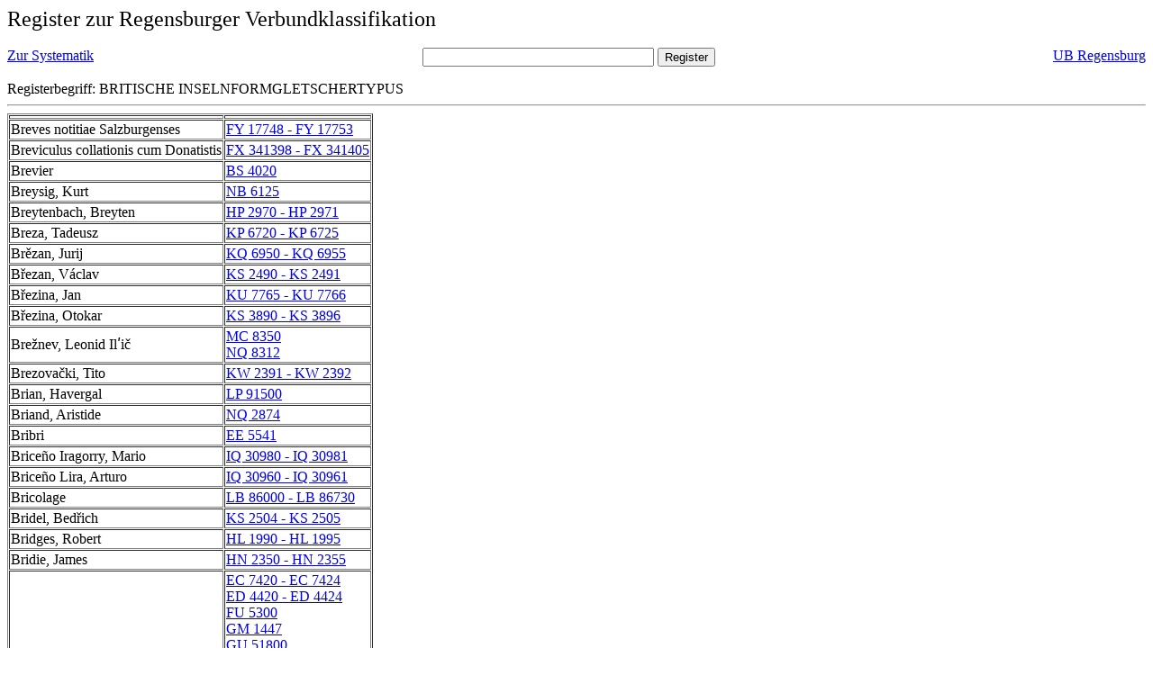

--- FILE ---
content_type: text/html; charset=UTF-8
request_url: https://rvk.uni-regensburg.de/rvko_simple/gesamt_register.php?letters=Britische+Inseln%7C%7CForm%7C%7CGletscher%7C%7CTypus
body_size: 7246
content:
<HTML>
 <HEAD>
  <META  http-equiv="Content-Type" content="text/html; charset=utf-8">
  <TITLE> Register zur Regensburger Verbundklassifikation </TITLE>
 </HEAD> 
 <BODY>
  <font size=+2> Register zur Regensburger Verbundklassifikation 
  </font><br> <br> 
  <TABLE BORDER = "0" CELLSPACING = "0" CELLPADDING = "0" WIDTH = "100%">
   <TR>
    <TD VALIGN = "TOP">
     <A HREF = "mynot.php?nt_in="> Zur Systematik </A>
    </TD>
    <TD ALIGN = "CENTER">
     <FORM ACTION = "gesamt_register.php#0" METHOD = "POST" accept-charset="UTF-8">
      <INPUT TYPE = "TEXT" NAME = "letters" SIZE = "30">
      <INPUT TYPE = "SUBMIT" VALUE = "Register">
     </FORM>
    </TD>
    <TD ALIGN = "RIGHT" VALIGN = "TOP">
     <A HREF = "http://www.bibliothek.uni-regensburg.de">UB Regensburg</A>
    </TD>
   </TR>
  </TABLE>
   Registerbegriff: BRITISCHE INSELNFORMGLETSCHERTYPUS 
  <br>
   <hr>

<table border = 1 cellpadding=1 cellspacing=1><tr><td align=left></td><td align=left></td></tr><tr><td align=left><A name="-49"></A>Breves notitiae Salzburgenses </td><td align=left><A HREF="mynot.php?nt_in=FY+17748+-+FY+17753#FY17748FY17753">FY 17748 - FY 17753 	 </A><br>
</td></tr><tr><td align=left><A name="-48"></A>Breviculus collationis cum Donatistis </td><td align=left><A HREF="mynot.php?nt_in=FX+341398+-+FX+341405#FX341398FX341405">FX 341398 - FX 341405 	 </A><br>
</td></tr><tr><td align=left><A name="-47"></A>Brevier </td><td align=left><A HREF="mynot.php?nt_in=BS+4020#BS4020">BS 4020 	 </A><br>
</td></tr><tr><td align=left><A name="-46"></A>Breysig, Kurt </td><td align=left><A HREF="mynot.php?nt_in=NB+6125#NB6125">NB 6125 	 </A><br>
</td></tr><tr><td align=left><A name="-45"></A>Breytenbach, Breyten </td><td align=left><A HREF="mynot.php?nt_in=HP+2970+-+HP+2971#HP2970HP2971">HP 2970 - HP 2971 	 </A><br>
</td></tr><tr><td align=left><A name="-44"></A>Breza, Tadeusz </td><td align=left><A HREF="mynot.php?nt_in=KP+6720+-+KP+6725#KP6720KP6725">KP 6720 - KP 6725 	 </A><br>
</td></tr><tr><td align=left><A name="-43"></A>Brězan, Jurij </td><td align=left><A HREF="mynot.php?nt_in=KQ+6950+-+KQ+6955#KQ6950KQ6955">KQ 6950 - KQ 6955 	 </A><br>
</td></tr><tr><td align=left><A name="-42"></A>Březan, V&aacute;clav </td><td align=left><A HREF="mynot.php?nt_in=KS+2490+-+KS+2491#KS2490KS2491">KS 2490 - KS 2491 	 </A><br>
</td></tr><tr><td align=left><A name="-41"></A>Březina, Jan </td><td align=left><A HREF="mynot.php?nt_in=KU+7765+-+KU+7766#KU7765KU7766">KU 7765 - KU 7766 	 </A><br>
</td></tr><tr><td align=left><A name="-40"></A>Březina, Otokar </td><td align=left><A HREF="mynot.php?nt_in=KS+3890+-+KS+3896#KS3890KS3896">KS 3890 - KS 3896 	 </A><br>
</td></tr><tr><td align=left><A name="-39"></A>Brežnev, Leonid Ilʹič </td><td align=left><A HREF="mynot.php?nt_in=MC+8350#MC8350">MC 8350 	 </A><br>
<A HREF="mynot.php?nt_in=NQ+8312#NQ8312">NQ 8312 	 </A><br>
</td></tr><tr><td align=left><A name="-38"></A>Brezovački, Tito </td><td align=left><A HREF="mynot.php?nt_in=KW+2391+-+KW+2392#KW2391KW2392">KW 2391 - KW 2392 	 </A><br>
</td></tr><tr><td align=left><A name="-37"></A>Brian, Havergal </td><td align=left><A HREF="mynot.php?nt_in=LP+91500#LP91500">LP 91500 	 </A><br>
</td></tr><tr><td align=left><A name="-36"></A>Briand, Aristide </td><td align=left><A HREF="mynot.php?nt_in=NQ+2874#NQ2874">NQ 2874 	 </A><br>
</td></tr><tr><td align=left><A name="-35"></A>Bribri </td><td align=left><A HREF="mynot.php?nt_in=EE+5541#EE5541">EE 5541 	 </A><br>
</td></tr><tr><td align=left><A name="-34"></A>Brice&ntilde;o Iragorry, Mario </td><td align=left><A HREF="mynot.php?nt_in=IQ+30980+-+IQ+30981#IQ30980IQ30981">IQ 30980 - IQ 30981 	 </A><br>
</td></tr><tr><td align=left><A name="-33"></A>Brice&ntilde;o Lira, Arturo </td><td align=left><A HREF="mynot.php?nt_in=IQ+30960+-+IQ+30961#IQ30960IQ30961">IQ 30960 - IQ 30961 	 </A><br>
</td></tr><tr><td align=left><A name="-32"></A>Bricolage </td><td align=left><A HREF="mynot.php?nt_in=LB+86000+-+LB+86730#LB86000LB86730">LB 86000 - LB 86730 	 </A><br>
</td></tr><tr><td align=left><A name="-31"></A>Bridel, Bedřich </td><td align=left><A HREF="mynot.php?nt_in=KS+2504+-+KS+2505#KS2504KS2505">KS 2504 - KS 2505 	 </A><br>
</td></tr><tr><td align=left><A name="-30"></A>Bridges, Robert </td><td align=left><A HREF="mynot.php?nt_in=HL+1990+-+HL+1995#HL1990HL1995">HL 1990 - HL 1995 	 </A><br>
</td></tr><tr><td align=left><A name="-29"></A>Bridie, James </td><td align=left><A HREF="mynot.php?nt_in=HN+2350+-+HN+2355#HN2350HN2355">HN 2350 - HN 2355 	 </A><br>
</td></tr><tr><td align=left><A name="-28"></A>Brief </td><td align=left><A HREF="mynot.php?nt_in=EC+7420+-+EC+7424#EC7420EC7424">EC 7420 - EC 7424 	 </A><br>
<A HREF="mynot.php?nt_in=ED+4420+-+ED+4424#ED4420ED4424">ED 4420 - ED 4424 	 </A><br>
<A HREF="mynot.php?nt_in=FU+5300#FU5300">FU 5300 	 </A><br>
<A HREF="mynot.php?nt_in=GM+1447#GM1447">GM 1447 	 </A><br>
<A HREF="mynot.php?nt_in=GU+51800#GU51800">GU 51800 	 </A><br>
<A HREF="mynot.php?nt_in=GU+52200#GU52200">GU 52200 	 </A><br>
<A HREF="mynot.php?nt_in=GU+61850#GU61850">GU 61850 	 </A><br>
<A HREF="mynot.php?nt_in=GU+62200#GU62200">GU 62200 	 </A><br>
<A HREF="mynot.php?nt_in=GU+71850#GU71850">GU 71850 	 </A><br>
<A HREF="mynot.php?nt_in=GU+72200#GU72200">GU 72200 	 </A><br>
<A HREF="mynot.php?nt_in=IE+8820#IE8820">IE 8820 	 </A><br>
<A HREF="mynot.php?nt_in=IP+18250#IP18250">IP 18250 	 </A><br>
<A HREF="mynot.php?nt_in=IP+21250#IP21250">IP 21250 	 </A><br>
</td></tr><tr><td align=left><A name="-27"></A>Briefdienst </td><td align=left><A HREF="mynot.php?nt_in=ZO+9200#ZO9200">ZO 9200 	 </A><br>
</td></tr><tr><td align=left><A name="-26"></A>Briefliteratur </td><td align=left><A HREF="mynot.php?nt_in=FE+5151#FE5151">FE 5151 	 </A><br>
<A HREF="mynot.php?nt_in=FT+21200#FT21200">FT 21200 	 </A><br>
<A HREF="mynot.php?nt_in=KL+4725#KL4725">KL 4725 	 </A><br>
</td></tr><tr><td align=left><A name="-25"></A>Briefmarke </td><td align=left><A HREF="mynot.php?nt_in=AP+99910#AP99910">AP 99910 	 </A><br>
<A HREF="mynot.php?nt_in=ZO+9200#ZO9200">ZO 9200 	 </A><br>
</td></tr><tr><td align=left><A name="-24"></A>Briefroman </td><td align=left><A HREF="mynot.php?nt_in=EC+6680#EC6680">EC 6680 	 </A><br>
<A HREF="mynot.php?nt_in=ED+3680#ED3680">ED 3680 	 </A><br>
</td></tr><tr><td align=left><A name="-23"></A>Briefsammlung </td><td align=left><A HREF="mynot.php?nt_in=AV+14000#AV14000">AV 14000 	 </A><br>
<A HREF="mynot.php?nt_in=EU+620#EU620">EU 620 	 </A><br>
</td></tr><tr><td align=left><A name="-22"></A>Briefsendung </td><td align=left><A HREF="mynot.php?nt_in=ZO+9200#ZO9200">ZO 9200 	 </A><br>
</td></tr><tr><td align=left><A name="-21"></A>Briefwahl </td><td align=left><A HREF="mynot.php?nt_in=MF+4300#MF4300">MF 4300 	 </A><br>
</td></tr><tr><td align=left><A name="-20"></A>Briegel, Wolfgang Carl </td><td align=left><A HREF="mynot.php?nt_in=LP+38430#LP38430">LP 38430 	 </A><br>
</td></tr><tr><td align=left><A name="-19"></A>Brieux, Alain </td><td align=left><A HREF="mynot.php?nt_in=IH+22200+-+IH+22201#IH22200IH22201">IH 22200 - IH 22201 	 </A><br>
</td></tr><tr><td align=left><A name="-18"></A>Brieux, Eug&egrave;ne </td><td align=left><A HREF="mynot.php?nt_in=IH+22240+-+IH+22241#IH22240IH22241">IH 22240 - IH 22241 	 </A><br>
</td></tr><tr><td align=left><A name="-17"></A>Brigadere, Anna </td><td align=left><A HREF="mynot.php?nt_in=EZ+7550+-+EZ+7551#EZ7550EZ7551">EZ 7550 - EZ 7551 	 </A><br>
</td></tr><tr><td align=left><A name="-16"></A>Brignetti, Raffaello </td><td align=left><A HREF="mynot.php?nt_in=IV+16000+-+IV+16001#IV16000IV16001">IV 16000 - IV 16001 	 </A><br>
</td></tr><tr><td align=left><A name="-15"></A>Brik, Osip Maksimovič </td><td align=left><A HREF="mynot.php?nt_in=KK+2520+-+KK+2521#KK2520KK2521">KK 2520 - KK 2521 	 </A><br>
</td></tr><tr><td align=left><A name="-14"></A>Brikett </td><td align=left><A HREF="mynot.php?nt_in=ZP+3222#ZP3222">ZP 3222 	 </A><br>
</td></tr><tr><td align=left><A name="-13"></A>Brikettierung </td><td align=left><A HREF="mynot.php?nt_in=ZK+6400#ZK6400">ZK 6400 	 </A><br>
</td></tr><tr><td align=left><A name="-12"></A>Brille </td><td align=left><A HREF="mynot.php?nt_in=YO+2100+-+YO+2199#YO2100YO2199">YO 2100 - YO 2199 	 </A><br>
<A HREF="mynot.php?nt_in=ZS+4500#ZS4500">ZS 4500 	 </A><br>
</td></tr><tr><td align=left><A name="-11"></A>Brinckman, John </td><td align=left><A HREF="mynot.php?nt_in=GL+2950+-+GL+2953#GL2950GL2953">GL 2950 - GL 2953 	 </A><br>
</td></tr><tr><td align=left><A name="-10"></A>Brindeau, Serge </td><td align=left><A HREF="mynot.php?nt_in=IH+22280+-+IH+22281#IH22280IH22281">IH 22280 - IH 22281 	 </A><br>
</td></tr><tr><td align=left><A name="-9"></A>Brines, Francisco </td><td align=left><A HREF="mynot.php?nt_in=IP+3398+-+IP+3399#IP3398IP3399">IP 3398 - IP 3399 	 </A><br>
</td></tr><tr><td align=left><A name="-8"></A>Brinkmann, Rolf Dieter </td><td align=left><A HREF="mynot.php?nt_in=GN+3679+-+GN+3680#GN3679GN3680">GN 3679 - GN 3680 	 </A><br>
</td></tr><tr><td align=left><A name="-7"></A>Brion, Marcel </td><td align=left><A HREF="mynot.php?nt_in=IH+22320+-+IH+22321#IH22320IH22321">IH 22320 - IH 22321 	 </A><br>
</td></tr><tr><td align=left><A name="-6"></A>Briot, Pierre Joseph </td><td align=left><A HREF="mynot.php?nt_in=NO+3327#NO3327">NO 3327 	 </A><br>
</td></tr><tr><td align=left><A name="-5"></A>Brisson, Adolphe </td><td align=left><A HREF="mynot.php?nt_in=IG+5756#IG5756">IG 5756 	 </A><br>
</td></tr><tr><td align=left><A name="-4"></A>Brissot de Warville, Jacques Pierre </td><td align=left><A HREF="mynot.php?nt_in=NO+3328#NO3328">NO 3328 	 </A><br>
</td></tr><tr><td align=left><A name="-3"></A>Brisville, Jean-Claude </td><td align=left><A HREF="mynot.php?nt_in=IH+22400+-+IH+22401#IH22400IH22401">IH 22400 - IH 22401 	 </A><br>
</td></tr><tr><td align=left><A name="-2"></A>Britannisch </td><td align=left><A HREF="mynot.php?nt_in=EU+348#EU348">EU 348 	 </A><br>
<A HREF="mynot.php?nt_in=EU+548#EU548">EU 548 	 </A><br>
</td></tr><tr><td align=left><A name="-1"></A>Britische Inseln </td><td align=left><A HREF="mynot.php?nt_in=RN+95000+-+RN+95918#RN95000RN95918">RN 95000 - RN 95918 	 </A><br>
<A HREF="mynot.php?nt_in=RN+95000#RN95000">RN 95000 	 </A><br>
<A HREF="mynot.php?nt_in=RN+95003#RN95003">RN 95003 	 </A><br>
<A HREF="mynot.php?nt_in=RN+95006#RN95006">RN 95006 	 </A><br>
<A HREF="mynot.php?nt_in=RN+95009#RN95009">RN 95009 	 </A><br>
<A HREF="mynot.php?nt_in=RN+95012#RN95012">RN 95012 	 </A><br>
<A HREF="mynot.php?nt_in=RN+95015#RN95015">RN 95015 	 </A><br>
<A HREF="mynot.php?nt_in=RN+95018#RN95018">RN 95018 	 </A><br>
<A HREF="mynot.php?nt_in=RN+95021#RN95021">RN 95021 	 </A><br>
<A HREF="mynot.php?nt_in=RN+95023#RN95023">RN 95023 	 </A><br>
<A HREF="mynot.php?nt_in=RN+95026#RN95026">RN 95026 	 </A><br>
<A HREF="mynot.php?nt_in=RN+95029#RN95029">RN 95029 	 </A><br>
<A HREF="mynot.php?nt_in=RN+95032#RN95032">RN 95032 	 </A><br>
<A HREF="mynot.php?nt_in=RN+95035#RN95035">RN 95035 	 </A><br>
<A HREF="mynot.php?nt_in=RN+95038#RN95038">RN 95038 	 </A><br>
<A HREF="mynot.php?nt_in=RN+95041#RN95041">RN 95041 	 </A><br>
<A HREF="mynot.php?nt_in=RN+95050#RN95050">RN 95050 	 </A><br>
<A HREF="mynot.php?nt_in=RN+95053#RN95053">RN 95053 	 </A><br>
<A HREF="mynot.php?nt_in=RN+95060#RN95060">RN 95060 	 </A><br>
<A HREF="mynot.php?nt_in=RN+95063#RN95063">RN 95063 	 </A><br>
<A HREF="mynot.php?nt_in=RN+95065#RN95065">RN 95065 	 </A><br>
<A HREF="mynot.php?nt_in=RN+95066#RN95066">RN 95066 	 </A><br>
<A HREF="mynot.php?nt_in=RN+95069#RN95069">RN 95069 	 </A><br>
<A HREF="mynot.php?nt_in=RN+95072#RN95072">RN 95072 	 </A><br>
<A HREF="mynot.php?nt_in=RN+95075#RN95075">RN 95075 	 </A><br>
<A HREF="mynot.php?nt_in=RN+95078#RN95078">RN 95078 	 </A><br>
<A HREF="mynot.php?nt_in=RN+95081#RN95081">RN 95081 	 </A><br>
<A HREF="mynot.php?nt_in=RN+95103#RN95103">RN 95103 	 </A><br>
<A HREF="mynot.php?nt_in=RN+95104#RN95104">RN 95104 	 </A><br>
<A HREF="mynot.php?nt_in=RN+95106#RN95106">RN 95106 	 </A><br>
<A HREF="mynot.php?nt_in=RN+95109#RN95109">RN 95109 	 </A><br>
<A HREF="mynot.php?nt_in=RN+95112#RN95112">RN 95112 	 </A><br>
<A HREF="mynot.php?nt_in=RN+95115#RN95115">RN 95115 	 </A><br>
<A HREF="mynot.php?nt_in=RN+95118#RN95118">RN 95118 	 </A><br>
<A HREF="mynot.php?nt_in=RN+95121#RN95121">RN 95121 	 </A><br>
<A HREF="mynot.php?nt_in=RN+95123#RN95123">RN 95123 	 </A><br>
<A HREF="mynot.php?nt_in=RN+95126#RN95126">RN 95126 	 </A><br>
<A HREF="mynot.php?nt_in=RN+95129#RN95129">RN 95129 	 </A><br>
<A HREF="mynot.php?nt_in=RN+95132#RN95132">RN 95132 	 </A><br>
<A HREF="mynot.php?nt_in=RN+95135#RN95135">RN 95135 	 </A><br>
<A HREF="mynot.php?nt_in=RN+95138#RN95138">RN 95138 	 </A><br>
<A HREF="mynot.php?nt_in=RN+95141#RN95141">RN 95141 	 </A><br>
<A HREF="mynot.php?nt_in=RN+95144#RN95144">RN 95144 	 </A><br>
<A HREF="mynot.php?nt_in=RN+95147#RN95147">RN 95147 	 </A><br>
<A HREF="mynot.php?nt_in=RN+95150#RN95150">RN 95150 	 </A><br>
<A HREF="mynot.php?nt_in=RN+95153#RN95153">RN 95153 	 </A><br>
<A HREF="mynot.php?nt_in=RN+95156#RN95156">RN 95156 	 </A><br>
<A HREF="mynot.php?nt_in=RN+95158#RN95158">RN 95158 	 </A><br>
<A HREF="mynot.php?nt_in=RN+95159#RN95159">RN 95159 	 </A><br>
<A HREF="mynot.php?nt_in=RN+95160#RN95160">RN 95160 	 </A><br>
<A HREF="mynot.php?nt_in=RN+95161#RN95161">RN 95161 	 </A><br>
<A HREF="mynot.php?nt_in=RN+95162#RN95162">RN 95162 	 </A><br>
<A HREF="mynot.php?nt_in=RN+95165#RN95165">RN 95165 	 </A><br>
<A HREF="mynot.php?nt_in=RN+95168#RN95168">RN 95168 	 </A><br>
<A HREF="mynot.php?nt_in=RN+95177#RN95177">RN 95177 	 </A><br>
<A HREF="mynot.php?nt_in=RN+95180#RN95180">RN 95180 	 </A><br>
<A HREF="mynot.php?nt_in=RN+95183#RN95183">RN 95183 	 </A><br>
<A HREF="mynot.php?nt_in=RN+95190#RN95190">RN 95190 	 </A><br>
<A HREF="mynot.php?nt_in=RN+95193#RN95193">RN 95193 	 </A><br>
<A HREF="mynot.php?nt_in=RN+95196#RN95196">RN 95196 	 </A><br>
<A HREF="mynot.php?nt_in=RN+95199#RN95199">RN 95199 	 </A><br>
<A HREF="mynot.php?nt_in=RN+95202#RN95202">RN 95202 	 </A><br>
<A HREF="mynot.php?nt_in=RN+95205#RN95205">RN 95205 	 </A><br>
<A HREF="mynot.php?nt_in=RN+95208#RN95208">RN 95208 	 </A><br>
<A HREF="mynot.php?nt_in=RN+95211#RN95211">RN 95211 	 </A><br>
<A HREF="mynot.php?nt_in=RN+95214#RN95214">RN 95214 	 </A><br>
<A HREF="mynot.php?nt_in=RN+95217#RN95217">RN 95217 	 </A><br>
<A HREF="mynot.php?nt_in=RN+95220#RN95220">RN 95220 	 </A><br>
<A HREF="mynot.php?nt_in=RN+95226#RN95226">RN 95226 	 </A><br>
<A HREF="mynot.php?nt_in=RN+95229#RN95229">RN 95229 	 </A><br>
<A HREF="mynot.php?nt_in=RN+95232#RN95232">RN 95232 	 </A><br>
<A HREF="mynot.php?nt_in=RN+95235#RN95235">RN 95235 	 </A><br>
<A HREF="mynot.php?nt_in=RN+95238#RN95238">RN 95238 	 </A><br>
<A HREF="mynot.php?nt_in=RN+95239#RN95239">RN 95239 	 </A><br>
<A HREF="mynot.php?nt_in=RN+95241#RN95241">RN 95241 	 </A><br>
<A HREF="mynot.php?nt_in=RN+95244#RN95244">RN 95244 	 </A><br>
<A HREF="mynot.php?nt_in=RN+95247#RN95247">RN 95247 	 </A><br>
<A HREF="mynot.php?nt_in=RN+95253#RN95253">RN 95253 	 </A><br>
<A HREF="mynot.php?nt_in=RN+95256#RN95256">RN 95256 	 </A><br>
<A HREF="mynot.php?nt_in=RN+95259#RN95259">RN 95259 	 </A><br>
<A HREF="mynot.php?nt_in=RN+95262#RN95262">RN 95262 	 </A><br>
<A HREF="mynot.php?nt_in=RN+95265#RN95265">RN 95265 	 </A><br>
<A HREF="mynot.php?nt_in=RN+95268#RN95268">RN 95268 	 </A><br>
<A HREF="mynot.php?nt_in=RN+95271#RN95271">RN 95271 	 </A><br>
<A HREF="mynot.php?nt_in=RN+95277#RN95277">RN 95277 	 </A><br>
<A HREF="mynot.php?nt_in=RN+95286#RN95286">RN 95286 	 </A><br>
<A HREF="mynot.php?nt_in=RN+95292#RN95292">RN 95292 	 </A><br>
<A HREF="mynot.php?nt_in=RN+95295#RN95295">RN 95295 	 </A><br>
<A HREF="mynot.php?nt_in=RN+95298#RN95298">RN 95298 	 </A><br>
<A HREF="mynot.php?nt_in=RN+95301#RN95301">RN 95301 	 </A><br>
<A HREF="mynot.php?nt_in=RN+95304#RN95304">RN 95304 	 </A><br>
<A HREF="mynot.php?nt_in=RN+95307#RN95307">RN 95307 	 </A><br>
<A HREF="mynot.php?nt_in=RN+95310#RN95310">RN 95310 	 </A><br>
<A HREF="mynot.php?nt_in=RN+95313#RN95313">RN 95313 	 </A><br>
<A HREF="mynot.php?nt_in=RN+95316#RN95316">RN 95316 	 </A><br>
<A HREF="mynot.php?nt_in=RN+95345#RN95345">RN 95345 	 </A><br>
<A HREF="mynot.php?nt_in=RN+95348#RN95348">RN 95348 	 </A><br>
<A HREF="mynot.php?nt_in=RN+95351#RN95351">RN 95351 	 </A><br>
<A HREF="mynot.php?nt_in=RN+95354#RN95354">RN 95354 	 </A><br>
<A HREF="mynot.php?nt_in=RN+95357#RN95357">RN 95357 	 </A><br>
<A HREF="mynot.php?nt_in=RN+95360#RN95360">RN 95360 	 </A><br>
<A HREF="mynot.php?nt_in=RN+95363#RN95363">RN 95363 	 </A><br>
<A HREF="mynot.php?nt_in=RN+95366#RN95366">RN 95366 	 </A><br>
<A HREF="mynot.php?nt_in=RN+95368#RN95368">RN 95368 	 </A><br>
<A HREF="mynot.php?nt_in=RN+95369#RN95369">RN 95369 	 </A><br>
<A HREF="mynot.php?nt_in=RN+95372#RN95372">RN 95372 	 </A><br>
<A HREF="mynot.php?nt_in=RN+95375#RN95375">RN 95375 	 </A><br>
<A HREF="mynot.php?nt_in=RN+95378#RN95378">RN 95378 	 </A><br>
<A HREF="mynot.php?nt_in=RN+95381#RN95381">RN 95381 	 </A><br>
<A HREF="mynot.php?nt_in=RN+95384#RN95384">RN 95384 	 </A><br>
<A HREF="mynot.php?nt_in=RN+95387#RN95387">RN 95387 	 </A><br>
<A HREF="mynot.php?nt_in=RN+95390#RN95390">RN 95390 	 </A><br>
<A HREF="mynot.php?nt_in=RN+95393#RN95393">RN 95393 	 </A><br>
<A HREF="mynot.php?nt_in=RN+95396#RN95396">RN 95396 	 </A><br>
<A HREF="mynot.php?nt_in=RN+95399#RN95399">RN 95399 	 </A><br>
<A HREF="mynot.php?nt_in=RN+95402#RN95402">RN 95402 	 </A><br>
<A HREF="mynot.php?nt_in=RN+95405#RN95405">RN 95405 	 </A><br>
<A HREF="mynot.php?nt_in=RN+95408#RN95408">RN 95408 	 </A><br>
<A HREF="mynot.php?nt_in=RN+95411#RN95411">RN 95411 	 </A><br>
<A HREF="mynot.php?nt_in=RN+95414#RN95414">RN 95414 	 </A><br>
<A HREF="mynot.php?nt_in=RN+95417#RN95417">RN 95417 	 </A><br>
<A HREF="mynot.php?nt_in=RN+95420#RN95420">RN 95420 	 </A><br>
<A HREF="mynot.php?nt_in=RN+95423#RN95423">RN 95423 	 </A><br>
<A HREF="mynot.php?nt_in=RN+95426#RN95426">RN 95426 	 </A><br>
<A HREF="mynot.php?nt_in=RN+95429#RN95429">RN 95429 	 </A><br>
<A HREF="mynot.php?nt_in=RN+95438#RN95438">RN 95438 	 </A><br>
<A HREF="mynot.php?nt_in=RN+95441#RN95441">RN 95441 	 </A><br>
<A HREF="mynot.php?nt_in=RN+95444#RN95444">RN 95444 	 </A><br>
<A HREF="mynot.php?nt_in=RN+95447#RN95447">RN 95447 	 </A><br>
<A HREF="mynot.php?nt_in=RN+95453#RN95453">RN 95453 	 </A><br>
<A HREF="mynot.php?nt_in=RN+95456#RN95456">RN 95456 	 </A><br>
<A HREF="mynot.php?nt_in=RN+95459#RN95459">RN 95459 	 </A><br>
<A HREF="mynot.php?nt_in=RN+95462#RN95462">RN 95462 	 </A><br>
<A HREF="mynot.php?nt_in=RN+95480#RN95480">RN 95480 	 </A><br>
<A HREF="mynot.php?nt_in=RN+95483#RN95483">RN 95483 	 </A><br>
<A HREF="mynot.php?nt_in=RN+95486#RN95486">RN 95486 	 </A><br>
<A HREF="mynot.php?nt_in=RN+95489#RN95489">RN 95489 	 </A><br>
<A HREF="mynot.php?nt_in=RN+95492#RN95492">RN 95492 	 </A><br>
<A HREF="mynot.php?nt_in=RN+95495#RN95495">RN 95495 	 </A><br>
<A HREF="mynot.php?nt_in=RN+95501#RN95501">RN 95501 	 </A><br>
<A HREF="mynot.php?nt_in=RN+95507#RN95507">RN 95507 	 </A><br>
<A HREF="mynot.php?nt_in=RN+95513#RN95513">RN 95513 	 </A><br>
<A HREF="mynot.php?nt_in=RN+95516#RN95516">RN 95516 	 </A><br>
<A HREF="mynot.php?nt_in=RN+95519#RN95519">RN 95519 	 </A><br>
<A HREF="mynot.php?nt_in=RN+95522#RN95522">RN 95522 	 </A><br>
<A HREF="mynot.php?nt_in=RN+95525#RN95525">RN 95525 	 </A><br>
<A HREF="mynot.php?nt_in=RN+95528#RN95528">RN 95528 	 </A><br>
<A HREF="mynot.php?nt_in=RN+95540#RN95540">RN 95540 	 </A><br>
<A HREF="mynot.php?nt_in=RN+95543#RN95543">RN 95543 	 </A><br>
<A HREF="mynot.php?nt_in=RN+95546#RN95546">RN 95546 	 </A><br>
<A HREF="mynot.php?nt_in=RN+95555#RN95555">RN 95555 	 </A><br>
<A HREF="mynot.php?nt_in=RN+95558#RN95558">RN 95558 	 </A><br>
<A HREF="mynot.php?nt_in=RN+95559#RN95559">RN 95559 	 </A><br>
<A HREF="mynot.php?nt_in=RN+95561#RN95561">RN 95561 	 </A><br>
<A HREF="mynot.php?nt_in=RN+95564#RN95564">RN 95564 	 </A><br>
<A HREF="mynot.php?nt_in=RN+95570#RN95570">RN 95570 	 </A><br>
<A HREF="mynot.php?nt_in=RN+95573#RN95573">RN 95573 	 </A><br>
<A HREF="mynot.php?nt_in=RN+95576#RN95576">RN 95576 	 </A><br>
<A HREF="mynot.php?nt_in=RN+95579#RN95579">RN 95579 	 </A><br>
<A HREF="mynot.php?nt_in=RN+95582#RN95582">RN 95582 	 </A><br>
<A HREF="mynot.php?nt_in=RN+95585#RN95585">RN 95585 	 </A><br>
<A HREF="mynot.php?nt_in=RN+95588#RN95588">RN 95588 	 </A><br>
<A HREF="mynot.php?nt_in=RN+95591#RN95591">RN 95591 	 </A><br>
<A HREF="mynot.php?nt_in=RN+95592#RN95592">RN 95592 	 </A><br>
<A HREF="mynot.php?nt_in=RN+95594#RN95594">RN 95594 	 </A><br>
<A HREF="mynot.php?nt_in=RN+95595#RN95595">RN 95595 	 </A><br>
<A HREF="mynot.php?nt_in=RN+95597#RN95597">RN 95597 	 </A><br>
<A HREF="mynot.php?nt_in=RN+95603#RN95603">RN 95603 	 </A><br>
<A HREF="mynot.php?nt_in=RN+95606#RN95606">RN 95606 	 </A><br>
<A HREF="mynot.php?nt_in=RN+95609#RN95609">RN 95609 	 </A><br>
<A HREF="mynot.php?nt_in=RN+95615#RN95615">RN 95615 	 </A><br>
<A HREF="mynot.php?nt_in=RN+95618#RN95618">RN 95618 	 </A><br>
<A HREF="mynot.php?nt_in=RN+95621#RN95621">RN 95621 	 </A><br>
<A HREF="mynot.php?nt_in=RN+95624#RN95624">RN 95624 	 </A><br>
<A HREF="mynot.php?nt_in=RN+95627#RN95627">RN 95627 	 </A><br>
<A HREF="mynot.php?nt_in=RN+95630#RN95630">RN 95630 	 </A><br>
<A HREF="mynot.php?nt_in=RN+95633#RN95633">RN 95633 	 </A><br>
<A HREF="mynot.php?nt_in=RN+95636#RN95636">RN 95636 	 </A><br>
<A HREF="mynot.php?nt_in=RN+95639#RN95639">RN 95639 	 </A><br>
<A HREF="mynot.php?nt_in=RN+95642#RN95642">RN 95642 	 </A><br>
<A HREF="mynot.php?nt_in=RN+95645#RN95645">RN 95645 	 </A><br>
<A HREF="mynot.php?nt_in=RN+95648#RN95648">RN 95648 	 </A><br>
<A HREF="mynot.php?nt_in=RN+95651#RN95651">RN 95651 	 </A><br>
<A HREF="mynot.php?nt_in=RN+95654#RN95654">RN 95654 	 </A><br>
<A HREF="mynot.php?nt_in=RN+95657#RN95657">RN 95657 	 </A><br>
<A HREF="mynot.php?nt_in=RN+95660#RN95660">RN 95660 	 </A><br>
<A HREF="mynot.php?nt_in=RN+95663#RN95663">RN 95663 	 </A><br>
<A HREF="mynot.php?nt_in=RN+95666#RN95666">RN 95666 	 </A><br>
<A HREF="mynot.php?nt_in=RN+95669#RN95669">RN 95669 	 </A><br>
<A HREF="mynot.php?nt_in=RN+95672#RN95672">RN 95672 	 </A><br>
<A HREF="mynot.php?nt_in=RN+95675#RN95675">RN 95675 	 </A><br>
<A HREF="mynot.php?nt_in=RN+95678#RN95678">RN 95678 	 </A><br>
<A HREF="mynot.php?nt_in=RN+95681#RN95681">RN 95681 	 </A><br>
<A HREF="mynot.php?nt_in=RN+95684#RN95684">RN 95684 	 </A><br>
<A HREF="mynot.php?nt_in=RN+95687#RN95687">RN 95687 	 </A><br>
<A HREF="mynot.php?nt_in=RN+95690#RN95690">RN 95690 	 </A><br>
<A HREF="mynot.php?nt_in=RN+95693#RN95693">RN 95693 	 </A><br>
<A HREF="mynot.php?nt_in=RN+95696#RN95696">RN 95696 	 </A><br>
<A HREF="mynot.php?nt_in=RN+95699#RN95699">RN 95699 	 </A><br>
<A HREF="mynot.php?nt_in=RN+95701#RN95701">RN 95701 	 </A><br>
<A HREF="mynot.php?nt_in=RN+95702#RN95702">RN 95702 	 </A><br>
<A HREF="mynot.php?nt_in=RN+95705#RN95705">RN 95705 	 </A><br>
<A HREF="mynot.php?nt_in=RN+95708#RN95708">RN 95708 	 </A><br>
<A HREF="mynot.php?nt_in=RN+95711#RN95711">RN 95711 	 </A><br>
<A HREF="mynot.php?nt_in=RN+95714#RN95714">RN 95714 	 </A><br>
<A HREF="mynot.php?nt_in=RN+95717#RN95717">RN 95717 	 </A><br>
<A HREF="mynot.php?nt_in=RN+95726#RN95726">RN 95726 	 </A><br>
<A HREF="mynot.php?nt_in=RN+95729#RN95729">RN 95729 	 </A><br>
<A HREF="mynot.php?nt_in=RN+95735#RN95735">RN 95735 	 </A><br>
<A HREF="mynot.php?nt_in=RN+95738#RN95738">RN 95738 	 </A><br>
<A HREF="mynot.php?nt_in=RN+95741#RN95741">RN 95741 	 </A><br>
<A HREF="mynot.php?nt_in=RN+95744#RN95744">RN 95744 	 </A><br>
<A HREF="mynot.php?nt_in=RN+95747#RN95747">RN 95747 	 </A><br>
<A HREF="mynot.php?nt_in=RN+95750#RN95750">RN 95750 	 </A><br>
<A HREF="mynot.php?nt_in=RN+95753#RN95753">RN 95753 	 </A><br>
<A HREF="mynot.php?nt_in=RN+95756#RN95756">RN 95756 	 </A><br>
<A HREF="mynot.php?nt_in=RN+95759#RN95759">RN 95759 	 </A><br>
<A HREF="mynot.php?nt_in=RN+95762#RN95762">RN 95762 	 </A><br>
<A HREF="mynot.php?nt_in=RN+95765#RN95765">RN 95765 	 </A><br>
<A HREF="mynot.php?nt_in=RN+95768#RN95768">RN 95768 	 </A><br>
<A HREF="mynot.php?nt_in=RN+95771#RN95771">RN 95771 	 </A><br>
<A HREF="mynot.php?nt_in=RN+95774#RN95774">RN 95774 	 </A><br>
<A HREF="mynot.php?nt_in=RN+95777#RN95777">RN 95777 	 </A><br>
<A HREF="mynot.php?nt_in=RN+95780#RN95780">RN 95780 	 </A><br>
<A HREF="mynot.php?nt_in=RN+95783#RN95783">RN 95783 	 </A><br>
<A HREF="mynot.php?nt_in=RN+95786#RN95786">RN 95786 	 </A><br>
<A HREF="mynot.php?nt_in=RN+95789#RN95789">RN 95789 	 </A><br>
<A HREF="mynot.php?nt_in=RN+95792#RN95792">RN 95792 	 </A><br>
<A HREF="mynot.php?nt_in=RN+95795#RN95795">RN 95795 	 </A><br>
<A HREF="mynot.php?nt_in=RN+95798#RN95798">RN 95798 	 </A><br>
<A HREF="mynot.php?nt_in=RN+95801#RN95801">RN 95801 	 </A><br>
<A HREF="mynot.php?nt_in=RN+95805#RN95805">RN 95805 	 </A><br>
<A HREF="mynot.php?nt_in=RN+95808#RN95808">RN 95808 	 </A><br>
<A HREF="mynot.php?nt_in=RN+95811#RN95811">RN 95811 	 </A><br>
<A HREF="mynot.php?nt_in=RN+95814#RN95814">RN 95814 	 </A><br>
<A HREF="mynot.php?nt_in=RN+95818#RN95818">RN 95818 	 </A><br>
<A HREF="mynot.php?nt_in=RN+95820#RN95820">RN 95820 	 </A><br>
<A HREF="mynot.php?nt_in=RN+95823#RN95823">RN 95823 	 </A><br>
<A HREF="mynot.php?nt_in=RN+95826#RN95826">RN 95826 	 </A><br>
<A HREF="mynot.php?nt_in=RN+95829#RN95829">RN 95829 	 </A><br>
<A HREF="mynot.php?nt_in=RN+95835#RN95835">RN 95835 	 </A><br>
<A HREF="mynot.php?nt_in=RN+95838#RN95838">RN 95838 	 </A><br>
<A HREF="mynot.php?nt_in=RN+95841#RN95841">RN 95841 	 </A><br>
<A HREF="mynot.php?nt_in=RN+95844#RN95844">RN 95844 	 </A><br>
<A HREF="mynot.php?nt_in=RN+95850#RN95850">RN 95850 	 </A><br>
<A HREF="mynot.php?nt_in=RN+95853#RN95853">RN 95853 	 </A><br>
<A HREF="mynot.php?nt_in=RN+95856#RN95856">RN 95856 	 </A><br>
<A HREF="mynot.php?nt_in=RN+95859#RN95859">RN 95859 	 </A><br>
<A HREF="mynot.php?nt_in=RN+95865#RN95865">RN 95865 	 </A><br>
<A HREF="mynot.php?nt_in=RN+95868#RN95868">RN 95868 	 </A><br>
<A HREF="mynot.php?nt_in=RN+95871#RN95871">RN 95871 	 </A><br>
<A HREF="mynot.php?nt_in=RN+95874#RN95874">RN 95874 	 </A><br>
<A HREF="mynot.php?nt_in=RN+95877#RN95877">RN 95877 	 </A><br>
<A HREF="mynot.php?nt_in=RN+95878#RN95878">RN 95878 	 </A><br>
<A HREF="mynot.php?nt_in=RN+95900#RN95900">RN 95900 	 </A><br>
<A HREF="mynot.php?nt_in=RN+95903#RN95903">RN 95903 	 </A><br>
<A HREF="mynot.php?nt_in=RN+95906#RN95906">RN 95906 	 </A><br>
<A HREF="mynot.php?nt_in=RN+95909#RN95909">RN 95909 	 </A><br>
<A HREF="mynot.php?nt_in=RN+95912#RN95912">RN 95912 	 </A><br>
<A HREF="mynot.php?nt_in=RN+95915#RN95915">RN 95915 	 </A><br>
<A HREF="mynot.php?nt_in=RN+95918#RN95918">RN 95918 	 </A><br>
<A HREF="mynot.php?nt_in=WI+8370#WI8370">WI 8370 	 </A><br>
</td></tr><tr><td align=left><A name="0"></A>British Columbia </td><td align=left><A HREF="mynot.php?nt_in=WI+8940#WI8940">WI 8940 	 </A><br>
</td></tr><tr><td align=left><A name="1"></A>Brittain, Vera </td><td align=left><A HREF="mynot.php?nt_in=HM+1960+-+HM+1961#HM1960HM1961">HM 1960 - HM 1961 	 </A><br>
</td></tr><tr><td align=left><A name="2"></A>Britting, Georg </td><td align=left><A HREF="mynot.php?nt_in=GM+2668+-+GM+2671#GM2668GM2671">GM 2668 - GM 2671 	 </A><br>
</td></tr><tr><td align=left><A name="3"></A>Britto Garc&iacute;a, Luis </td><td align=left><A HREF="mynot.php?nt_in=IQ+30990+-+IQ+30991#IQ30990IQ30991">IQ 30990 - IQ 30991 	 </A><br>
</td></tr><tr><td align=left><A name="4"></A>Brizeux, Auguste </td><td align=left><A HREF="mynot.php?nt_in=IG+5757#IG5757">IG 5757 	 </A><br>
</td></tr><tr><td align=left><A name="5"></A>Brjusov, Valerij Jakovlevič </td><td align=left><A HREF="mynot.php?nt_in=KI+3150+-+KI+3155#KI3150KI3155">KI 3150 - KI 3155 	 </A><br>
</td></tr><tr><td align=left><A name="6"></A>Brlić, Andrija Torkvat </td><td align=left><A HREF="mynot.php?nt_in=KW+4600+-+KW+4601#KW4600KW4601">KW 4600 - KW 4601 	 </A><br>
</td></tr><tr><td align=left><A name="7"></A>Brlić-Mažuranić, Ivana </td><td align=left><A HREF="mynot.php?nt_in=KW+4611+-+KW+4612#KW4611KW4612">KW 4611 - KW 4612 	 </A><br>
</td></tr><tr><td align=left><A name="8"></A>Brocchi, Virgilio </td><td align=left><A HREF="mynot.php?nt_in=IV+16040+-+IV+16041#IV16040IV16041">IV 16040 - IV 16041 	 </A><br>
</td></tr><tr><td align=left><A name="9"></A>Broch, Hermann </td><td align=left><A HREF="mynot.php?nt_in=GM+2677+-+GM+2680#GM2677GM2680">GM 2677 - GM 2680 	 </A><br>
</td></tr><tr><td align=left><A name="10"></A>Brochier, Jean-Jacques </td><td align=left><A HREF="mynot.php?nt_in=IH+22440+-+IH+22441#IH22440IH22441">IH 22440 - IH 22441 	 </A><br>
</td></tr><tr><td align=left><A name="11"></A>Brock, Edwin </td><td align=left><A HREF="mynot.php?nt_in=HN+2420+-+HN+2425#HN2420HN2425">HN 2420 - HN 2425 	 </A><br>
</td></tr><tr><td align=left><A name="12"></A>Brockdorff-Rantzau, Ulrich von </td><td align=left><A HREF="mynot.php?nt_in=NQ+1478#NQ1478">NQ 1478 	 </A><br>
</td></tr><tr><td align=left><A name="13"></A>Brockes, Barthold Heinrich </td><td align=left><A HREF="mynot.php?nt_in=GI+2851+-+GI+2854#GI2851GI2854">GI 2851 - GI 2854 	 </A><br>
</td></tr><tr><td align=left><A name="14"></A>Brockhausen, Karl Christian von </td><td align=left><A HREF="mynot.php?nt_in=NO+5729#NO5729">NO 5729 	 </A><br>
</td></tr><tr><td align=left><A name="15"></A>Brod, Max </td><td align=left><A HREF="mynot.php?nt_in=GM+2683+-+GM+2686#GM2683GM2686">GM 2683 - GM 2686 	 </A><br>
</td></tr><tr><td align=left><A name="16"></A>Brodkey, Harold </td><td align=left><A HREF="mynot.php?nt_in=HU+3198+-+HU+3199#HU3198HU3199">HU 3198 - HU 3199 	 </A><br>
</td></tr><tr><td align=left><A name="17"></A>Brodsky, Joseph </td><td align=left><A HREF="mynot.php?nt_in=KK+3561+-+KK+3562#KK3561KK3562">KK 3561 - KK 3562 	 </A><br>
</td></tr><tr><td align=left><A name="18"></A>Brodziński, Kazimierz </td><td align=left><A HREF="mynot.php?nt_in=KO+7310+-+KO+7316#KO7310KO7316">KO 7310 - KO 7316 	 </A><br>
</td></tr><tr><td align=left><A name="19"></A>Br&ouml;dl, Herbert </td><td align=left><A HREF="mynot.php?nt_in=GN+3685+-+GN+3686#GN3685GN3686">GN 3685 - GN 3686 	 </A><br>
</td></tr><tr><td align=left><A name="20"></A>Br&ouml;ger, Karl </td><td align=left><A HREF="mynot.php?nt_in=GM+2709+-+GM+2712#GM2709GM2712">GM 2709 - GM 2712 	 </A><br>
</td></tr><tr><td align=left><A name="21"></A>Broglie, Louis de </td><td align=left><A HREF="mynot.php?nt_in=UB+2542#UB2542">UB 2542 	 </A><br>
</td></tr><tr><td align=left><A name="22"></A>Broiler </td><td align=left><A HREF="mynot.php?nt_in=ZD+36100#ZD36100">ZD 36100 	 </A><br>
</td></tr><tr><td align=left><A name="23"></A>Brombeere </td><td align=left><A HREF="mynot.php?nt_in=ZC+55420#ZC55420">ZC 55420 	 </A><br>
</td></tr><tr><td align=left><A name="24"></A>Brome, Richard </td><td align=left><A HREF="mynot.php?nt_in=HI+1530+-+HI+1535#HI1530HI1535">HI 1530 - HI 1535 	 </A><br>
</td></tr><tr><td align=left><A name="25"></A>Bromfield, Louis </td><td align=left><A HREF="mynot.php?nt_in=HU+3200+-+HU+3205#HU3200HU3205">HU 3200 - HU 3205 	 </A><br>
</td></tr><tr><td align=left><A name="26"></A>Bronchialasthma </td><td align=left><A HREF="mynot.php?nt_in=YB+6400+-+YB+6499#YB6400YB6499">YB 6400 - YB 6499 	 </A><br>
<A HREF="mynot.php?nt_in=ZX+9880+-+ZX+9889#ZX9880ZX9889">ZX 9880 - ZX 9889 	 </A><br>
</td></tr><tr><td align=left><A name="27"></A>Bronchialkrebs </td><td align=left><A HREF="mynot.php?nt_in=XH+5700+-+XH+5728#XH5700XH5728">XH 5700 - XH 5728 	 </A><br>
</td></tr><tr><td align=left><A name="28"></A>Bronchiektasie </td><td align=left><A HREF="mynot.php?nt_in=YB+6300+-+YB+6499#YB6300YB6499">YB 6300 - YB 6499 	 </A><br>
</td></tr><tr><td align=left><A name="29"></A>Bronchiolitis </td><td align=left><A HREF="mynot.php?nt_in=YB+6300+-+YB+6499#YB6300YB6499">YB 6300 - YB 6499 	 </A><br>
</td></tr><tr><td align=left><A name="30"></A>Bronchitis </td><td align=left><A HREF="mynot.php?nt_in=YB+6300+-+YB+6499#YB6300YB6499">YB 6300 - YB 6499 	 </A><br>
</td></tr><tr><td align=left><A name="31"></A>Bronchus </td><td align=left><A HREF="mynot.php?nt_in=WW+9420+-+WW+9459#WW9420WW9459">WW 9420 - WW 9459 	 </A><br>
<A HREF="mynot.php?nt_in=XG+6100+-+XG+6128#XG6100XG6128">XG 6100 - XG 6128 	 </A><br>
<A HREF="mynot.php?nt_in=XH+5700+-+XH+5728#XH5700XH5728">XH 5700 - XH 5728 	 </A><br>
<A HREF="mynot.php?nt_in=YB+6300+-+YB+6499#YB6300YB6499">YB 6300 - YB 6499 	 </A><br>
<A HREF="mynot.php?nt_in=YR+4400+-+YR+4499#YR4400YR4499">YR 4400 - YR 4499 	 </A><br>
</td></tr><tr><td align=left><A name="32"></A>Broniewska, Janina </td><td align=left><A HREF="mynot.php?nt_in=KP+6733+-+KP+6734#KP6733KP6734">KP 6733 - KP 6734 	 </A><br>
</td></tr><tr><td align=left><A name="33"></A>Broniewski, Władysław </td><td align=left><A HREF="mynot.php?nt_in=KP+2150+-+KP+2155#KP2150KP2155">KP 2150 - KP 2155 	 </A><br>
</td></tr><tr><td align=left><A name="34"></A>Bronikowski, Alexander </td><td align=left><A HREF="mynot.php?nt_in=KO+7334+-+KO+7335#KO7334KO7335">KO 7334 - KO 7335 	 </A><br>
</td></tr><tr><td align=left><A name="35"></A>Bronnen, Arnolt </td><td align=left><A HREF="mynot.php?nt_in=GM+2736+-+GM+2739#GM2736GM2739">GM 2736 - GM 2739 	 </A><br>
</td></tr><tr><td align=left><A name="36"></A>Bront&euml;, Anne </td><td align=left><A HREF="mynot.php?nt_in=HL+2010+-+HL+2015#HL2010HL2015">HL 2010 - HL 2015 	 </A><br>
</td></tr><tr><td align=left><A name="37"></A>Bront&euml;, Branwell </td><td align=left><A HREF="mynot.php?nt_in=HL+2000+-+HL+2085#HL2000HL2085">HL 2000 - HL 2085 	 </A><br>
</td></tr><tr><td align=left><A name="38"></A>Bront&euml;, Charlotte </td><td align=left><A HREF="mynot.php?nt_in=HL+2040+-+HL+2045#HL2040HL2045">HL 2040 - HL 2045 	 </A><br>
</td></tr><tr><td align=left><A name="39"></A>Bront&euml;, Emily </td><td align=left><A HREF="mynot.php?nt_in=HL+2080+-+HL+2085#HL2080HL2085">HL 2080 - HL 2085 	 </A><br>
</td></tr><tr><td align=left><A name="40"></A>Bront&euml;, Patrick </td><td align=left><A HREF="mynot.php?nt_in=HL+2000+-+HL+2085#HL2000HL2085">HL 2000 - HL 2085 	 </A><br>
</td></tr><tr><td align=left><A name="41"></A>Bronze </td><td align=left><A HREF="mynot.php?nt_in=LK+81190#LK81190">LK 81190 	 </A><br>
</td></tr><tr><td align=left><A name="42"></A>Bronzediabetes </td><td align=left><A HREF="mynot.php?nt_in=YC+5800+-+YC+5899#YC5800YC5899">YC 5800 - YC 5899 	 </A><br>
</td></tr><tr><td align=left><A name="43"></A>Bronzezeit </td><td align=left><A HREF="mynot.php?nt_in=NF+2800+-+NF+3375#NF2800NF3375">NF 2800 - NF 3375 	 </A><br>
</td></tr><tr><td align=left><A name="44"></A>Brooke, Henry </td><td align=left><A HREF="mynot.php?nt_in=HK+1520+-+HK+1521#HK1520HK1521">HK 1520 - HK 1521 	 </A><br>
</td></tr><tr><td align=left><A name="45"></A>Brooke, Rupert </td><td align=left><A HREF="mynot.php?nt_in=HM+1970+-+HM+1975#HM1970HM1975">HM 1970 - HM 1975 	 </A><br>
</td></tr><tr><td align=left><A name="46"></A>Brooke-Rose, Christine </td><td align=left><A HREF="mynot.php?nt_in=HN+2450+-+HN+2455#HN2450HN2455">HN 2450 - HN 2455 	 </A><br>
</td></tr><tr><td align=left><A name="47"></A>Brookner, Anita </td><td align=left><A HREF="mynot.php?nt_in=HN+2460+-+HN+2461#HN2460HN2461">HN 2460 - HN 2461 	 </A><br>
</td></tr><tr><td align=left><A name="48"></A>Brooks, Cleanth </td><td align=left><A HREF="mynot.php?nt_in=HU+3210+-+HU+3215#HU3210HU3215">HU 3210 - HU 3215 	 </A><br>
</td></tr><tr><td align=left><A name="49"></A>Brooks, Gwendolyn </td><td align=left><A HREF="mynot.php?nt_in=HU+3220+-+HU+3225#HU3220HU3225">HU 3220 - HU 3225 	 </A><br>
</td></tr></table>
<table>
<tr>
<td valign = top><FORM ACTION = "gesamt_register.php" METHOD = "POST"><INPUT TYPE=HIDDEN NAME = mitte VALUE = "5228"><INPUT TYPE = SUBMIT VALUE=Zur&uuml;ckbl&auml;ttern></FORM></td><td valign = top><FORM ACTION = "gesamt_register.php" METHOD = "POST">
<INPUT TYPE=HIDDEN NAME = mitte VALUE = '5428'><INPUT TYPE = SUBMIT VALUE=Vorbl&auml;ttern></td></tr>
</FORM></table>

  <hr>
  <TABLE WIDTH = "100%">
   <TR>
    <TD>
     &copy; <A HREF = "https://www.bibliothek.uni-regensburg.de">Universit&auml;tsbibliothek Regensburg</A>, 
     realisiert von Sepp Kuffer
    </TD>
    <TD>
    </TD>
   </TR>
  </TABLE>
 </BODY>
</HTML>




